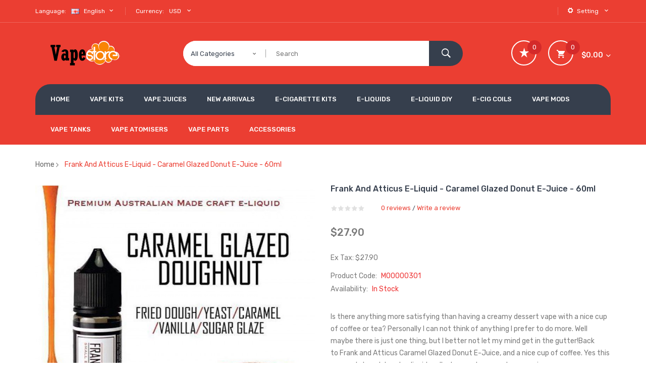

--- FILE ---
content_type: text/html; charset=utf-8
request_url: https://www.vapingwell.com/frank-and-atticus-e-liquid-caramel-glazed-donut-e-juice-60ml
body_size: 16785
content:
<!DOCTYPE html>
<!--[if IE]><![endif]-->
<!--[if IE 8 ]><html dir="ltr" lang="en" class="ie8"><![endif]-->
<!--[if IE 9 ]><html dir="ltr" lang="en" class="ie9"><![endif]-->
<!--[if (gt IE 9)|!(IE)]><!-->
<html dir="ltr" lang="en">
<!--<![endif]-->
<head prefix="og:http://ogp.me/ns# fb:http://ogp.me/ns/fb# product:http://ogp.me/ns/product#">
<meta charset="UTF-8" />
<meta name="viewport" content="width=device-width, initial-scale=1">
<meta http-equiv="X-UA-Compatible" content="IE=edge">
<title>Frank and Atticus E-Liquid - Caramel Glazed Donut E-Juice - 60ml Buy Online at Best Prices</title>
<base href="https://www.vapingwell.com/" />
<meta name="description" content="Is there anything more satisfying than having a creamy dessert vape with a nice cup of coffee or tea? Personally I can not think of anything I prefer to do more. Well maybe there is just one thing, but I better not let my mind get in the gutter!B..." />
<script src="catalog/view/javascript/jquery/jquery-2.1.1.min.js" type="text/javascript"></script>

<script src="catalog/view/javascript/jquery/jquery-ui.min.js" type="text/javascript"></script>
<script src="catalog/view/javascript/opentheme/ocquickview/ocquickview.js" type="text/javascript"></script>
<link href="catalog/view/theme/tt_boxstore1/stylesheet/opentheme/ocquickview/css/ocquickview.css" rel="stylesheet" type="text/css" />
<link href="catalog/view/theme/tt_boxstore1/stylesheet/opentheme/countdown/jquery.countdown.css" rel="stylesheet" type="text/css" />
<script src="catalog/view/javascript/jquery/owl-carousel/js/owl.carousel.min.js" type="text/javascript"></script>
<link href="catalog/view/javascript/jquery/owl-carousel/css/owl.carousel.min.css" rel="stylesheet" />
<link href="catalog/view/javascript/jquery/owl-carousel/css/owl.theme.green.min.css" rel="stylesheet" />
<script src="catalog/view/javascript/jquery/elevatezoom/jquery.elevatezoom.js" type="text/javascript"></script>
<script src="catalog/view/javascript/opentheme/countdown/jquery.plugin.min.js" type="text/javascript"></script>
<script src="catalog/view/javascript/opentheme/countdown/jquery.countdown.min.js" type="text/javascript"></script>
<script src="catalog/view/javascript/opentheme/hozmegamenu/custommenu.js" type="text/javascript"></script>
<script src="catalog/view/javascript/opentheme/hozmegamenu/mobile_menu.js" type="text/javascript"></script>
<script src="catalog/view/javascript/opentheme/vermegamenu/ver_menu.js" type="text/javascript"></script>
<script src="catalog/view/javascript/opentheme/vermegamenu/ver_mobile_menu.js" type="text/javascript"></script>
<script src="catalog/view/javascript/ocmegamenu/menu.js" type="text/javascript"></script>
<link href="catalog/view/theme/tt_boxstore1/stylesheet/opentheme/countdown/jquery.countdown.css" rel="stylesheet" />
<link href="catalog/view/theme/tt_boxstore1/stylesheet/opentheme/ocmegamenu/menu.css" rel="stylesheet" />
<link href="catalog/view/theme/tt_boxstore1/stylesheet/opentheme/hozmegamenu/css/custommenu.css" rel="stylesheet" />
<link href="catalog/view/theme/tt_boxstore1/stylesheet/opentheme/vermegamenu/css/ocvermegamenu.css" rel="stylesheet" />
<link href="catalog/view/theme/tt_boxstore1/stylesheet/opentheme/css/animate.css" rel="stylesheet" />
<link href="catalog/view/theme/tt_boxstore1/stylesheet/opentheme/layoutproducts/layoutproducts.css" rel="stylesheet" />
<link href="catalog/view/javascript/bootstrap/css/bootstrap.min.css" rel="stylesheet" media="screen" />
<script src="catalog/view/javascript/bootstrap/js/bootstrap.min.js" type="text/javascript"></script>
<link href="catalog/view/javascript/font-awesome/css/font-awesome.min.css" rel="stylesheet" type="text/css" />
<link href="catalog/view/javascript/material-design-iconic-font/css/material-design-iconic-font.min.css" rel="stylesheet" type="text/css" />
<link href="catalog/view/javascript/ionicons/css/ionicons.min.css" rel="stylesheet" type="text/css" />
<link href="catalog/view/javascript/pe-icon-7-stroke/css/pe-icon-7-stroke.css" rel="stylesheet" type="text/css" />
<link href="//fonts.googleapis.com/css?family=Titillium+Web:300,300i,400,400i,600,600i,700,700i,900" rel="stylesheet" type="text/css" />
<link href="//fonts.googleapis.com/css?family=Ubuntu:300,300i,400,400i,500,500i,700,700i" rel="stylesheet" type="text/css" />
<link href="//fonts.googleapis.com/css?family=Anton" rel="stylesheet" type="text/css" />
<link href="//fonts.googleapis.com/css?family=Roboto+Slab:100,300,400,700&amp;subset=cyrillic,cyrillic-ext,greek,greek-ext,latin-ext,vietnamese" rel="stylesheet" type="text/css" />
<link href="//fonts.googleapis.com/css?family=Rubik:300,400,500,700,900" rel="stylesheet" type="text/css" />
<link href="catalog/view/theme/tt_boxstore1/stylesheet/stylesheet.css" rel="stylesheet">
<link href="catalog/view/javascript/jquery/magnific/magnific-popup.css" type="text/css" rel="stylesheet" media="screen" />
<link href="catalog/view/javascript/jquery/datetimepicker/bootstrap-datetimepicker.min.css" type="text/css" rel="stylesheet" media="screen" />
<link href="catalog/view/theme/tt_boxstore1/stylesheet/opentheme/ocajaxlogin/css/ocajaxlogin.css" type="text/css" rel="stylesheet" media="screen" />
<script src="catalog/view/javascript/jquery/magnific/jquery.magnific-popup.min.js" type="text/javascript"></script>
<script src="catalog/view/javascript/jquery/datetimepicker/moment/moment.min.js" type="text/javascript"></script>
<script src="catalog/view/javascript/jquery/datetimepicker/moment/moment-with-locales.min.js" type="text/javascript"></script>
<script src="catalog/view/javascript/jquery/datetimepicker/bootstrap-datetimepicker.min.js" type="text/javascript"></script>
<script src="catalog/view/javascript/opentheme/ocajaxlogin/ocajaxlogin.js" type="text/javascript"></script>
<script src="catalog/view/javascript/opentheme/jquery.bpopup.min.js" type="text/javascript"></script>
<script src="catalog/view/javascript/opentheme/jquery.cookie.js" type="text/javascript"></script>
<script src="catalog/view/javascript/common.js" type="text/javascript"></script>

        <link rel="alternate" href="https://www.vapingwell.com/frank-and-atticus-e-liquid-caramel-glazed-donut-e-juice-60ml" hreflang="en"/>

      
<link href="https://www.vapingwell.com/frank-and-atticus-e-liquid-caramel-glazed-donut-e-juice-60ml" rel="canonical" />
<link href="https://www.vapingwell.com/image/catalog/cart.png" rel="icon" />
</head>
<body class="product-product-302 home1 group1">
<div class="wrapper">
<header>
	<div class="header-top">
		<div class="container">
			<div class="container-inner">
				<div class="row">
					<div class="col-md-4 col-sm-12 col-sms-12">
						  <form action="https://www.vapingwell.com/index.php?route=common/language/language" method="post" enctype="multipart/form-data" id="form-language">
    <div class="language">
	  <label>Language:</label>
      <button class="btn btn-link btn-language dropdown-toggle" data-toggle="dropdown">
            	  <img src="catalog/language/en-gb/en-gb.png" alt="English" title="English">
	  English
            	  <i class="zmdi zmdi-chevron-down zmdi-hc-fw"></i></button>
      <ul class="dropdown-menu">
        		 			<li><button class="btn btn-link btn-block language-select item-selected" type="button" name="en-gb"><img src="catalog/language/en-gb/en-gb.png" alt="English" title="English" />English</button></li>
		            </ul>
    </div>
    <input type="hidden" name="code" value="" />
    <input type="hidden" name="redirect" value="product/product&product_id=302" />
  </form>

						<form action="https://www.vapingwell.com/index.php?route=common/currency/currency" method="post" enctype="multipart/form-data" id="form-currency">
	<div class="currency">
		<label>Currency:</label>
	  <button class="btn btn-link dropdown-toggle btn-currency" data-toggle="dropdown">                               <strong>USD</strong>       <i class="zmdi zmdi-chevron-down zmdi-hc-fw"></i></button>
	  <ul class="dropdown-menu">
						<li>
		  <button class="currency-select btn btn-link btn-block" type="button" name="EUR">
			 
				€
						
			Euro
					  </button>
		</li>
								<li>
		  <button class="currency-select btn btn-link btn-block" type="button" name="GBP">
			 
				£
						
			Pound Sterling
					  </button>
		</li>
								<li>
		  <button class="item-selected currency-select btn btn-link btn-block" type="button" name="USD">
			 
				$
						
			US Dollar
					</button>
		</li>
					  </ul>
	</div>
	<input type="hidden" name="code" value="" />
	<input type="hidden" name="redirect" value="https://www.vapingwell.com/frank-and-atticus-e-liquid-caramel-glazed-donut-e-juice-60ml" />
</form>
 
					</div>
					<div class="col-md-8 col-sm-12 col-sms-12">
						<div id="top-links">
							<ul class="list-inline">
								<li class="dropdown">
									<label><span><i class="ion-gear-a"></i>Setting</span><i class="zmdi zmdi-chevron-down zmdi-hc-fw"></i></label>
																			<ul class="dropdown-menu ul-account">
																													<li>
																							<a id="a-register-link" href="https://www.vapingwell.com/index.php?route=account/register">Register</a>
																					</li>
										<li>
																							<a id="a-login-link" href="https://www.vapingwell.com/index.php?route=account/login">Login</a>
																					</li>
																				<li><a href="https://www.vapingwell.com/index.php?route=checkout/cart" title="Shopping Cart"><span>Shopping Cart</span></a></li>
										<li><a href="https://www.vapingwell.com/index.php?route=checkout/checkout" title="Checkout"><span>Checkout</span></a></li>
									</ul>
								</li>
							</ul>
						</div>
						<div class="top-order"></div>
					</div>
				</div>
			</div>
		</div>
	</div>
	<div class="container-fix">
		<div class="container">
			<div class="row">
				<div class="col-md-3 col-sm-12 col-sms-12">
					<div class="logo-container">
						<div id="logo">
						  							<a href="https://www.vapingwell.com"><img src="https://www.vapingwell.com/image/catalog/logo.png" title="vapingwell" alt="vapingwell" class="img-responsive" /></a>
						  						</div>
					</div>
				</div>
				<div class="col-md-6 col-sm-12 col-sms-12">
					<div class="search-containers"><div id="search-by-category">
    <div class="search-container">
        <div class="categories-container">
            <div class="hover-cate">
            <p><span class="cate-selected" data-value="0">All Categories</span></p>
            <ul class="cate-items">
                <li class="item-cate" data-value="0">All Categories</li>
                                                        <li data-value="3" class="item-cate">Accessories</li>
                                                                                                <li data-value="11" class="item-cate">CBD Vape Pens, Cartridges & Vaporizers</li>
                                                                                                <li data-value="4" class="item-cate">E-Cig Coils</li>
                                                                                                <li data-value="6" class="item-cate">E-Cigarette Kits</li>
                                                                                                <li data-value="5" class="item-cate">E-Liquid DIY</li>
                                                                                                <li data-value="2" class="item-cate">E-Liquids</li>
                                                                                                <li data-value="1" class="item-cate">New Arrivals</li>
                                                                                                <li data-value="10" class="item-cate">Vape Accessories & Parts</li>
                                                                                                <li data-value="7" class="item-cate">Vape Atomisers</li>
                                                                                                <li data-value="12" class="item-cate">Vape Coils & Cartridges</li>
                                                                                                <li data-value="9" class="item-cate">Vape Juice & E-Liquids</li>
                                                                                                <li data-value="14" class="item-cate">Vape Mods & Devices</li>
                                                                                                <li data-value="8" class="item-cate">Vape Pens & Starter Kits</li>
                                                                                                <li data-value="15" class="item-cate">Vape Rebuildable & DIY Tools</li>
                                                                                                <li data-value="13" class="item-cate">Vape Tanks & Atomizers</li>
                                                                    </ul>
            </div>
        </div>
		<div class="search-box">
			<input type="text" name="search" id="text-search" value="" placeholder="Search" class=""  />
			<div id="sp-btn-search" class="">
				<button type="button" id="btn-search-category" class="btn btn-default btn-lg"></button>
			</div>
        </div>
    </div>
    <div class="search-ajax">
        <div class="ajax-loader-container" style="display: none;">
            <img src="https://www.vapingwell.com/image/catalog/AjaxLoader.gif" class="ajax-load-img" width="30" height="30" alt="plazathemes.com" />
        </div>
        <div class="ajax-result-container">
            <!-- Content of search results -->
        </div>
    </div>
    <input type="hidden" id="ajax-search-enable" value="1" />
</div>

<script type="text/javascript">
    $(document).ready(function () {
        var flag = false;
        var ajax_search_enable = $('#ajax-search-enable').val();
        
        var current_cate_value = $('ul.cate-items li.selected').data('value');
        var current_cate_text = $('ul.cate-items li.selected').html();
        
        $('.cate-selected').attr('data-value', current_cate_value);
        $('.cate-selected').html(current_cate_text);
        
        $('.hover-cate p').click(function () {
            $( ".cate-items" ).toggle("slow");
        });
        
        $('.ajax-result-container').hover(
            function() {
                flag = true;
            },
            function() {
                flag = false;
            }
        );
        
        $('.hover-cate').hover(
            function() {
                flag = true;
            },
            function() {
                flag = false;
            }
        );
        
        $('#search-by-category').focusout(function() {
            if(flag == true) {
                $('.ajax-result-container').show();
            } else {
                $('.ajax-result-container').hide();
            }
        });
        
        $('#search-by-category').focusin(function() {
            $('.ajax-result-container').show();
        });

        $('#btn-search-category').click(function () {
            var url = 'https://www.vapingwell.com/index.php?route=product/search';
            var text_search = $('#text-search').val();
            if(text_search) {
                url += '&search=' + encodeURIComponent(text_search);
            }

            var category_search = $('.cate-selected').attr("data-value");
            if(category_search) {
                url += '&category_id=' + encodeURIComponent(category_search);
            }

            location = url;
        });

        if(ajax_search_enable == '1') {
            $('#text-search').keyup(function(e) {
                var text_search = $(this).val();
                var cate_search = $('.cate-selected').attr("data-value");
                if(text_search != null && text_search != '') {
                    ajaxSearch(text_search, cate_search);
                } else {
                    $('.ajax-result-container').html('');
                    $('.ajax-loader-container').hide();
                }
            });

            $('ul.cate-items li.item-cate').click(function() {
                var cate_search = $(this).data('value');
                var text_search = $('#text-search').val();
                $('.cate-selected').attr('data-value', cate_search);
                $('.cate-selected').html($(this).html());
                if(text_search != null && text_search != '') {
                    ajaxSearch(text_search, cate_search);
                } else {
                    $('.ajax-result-container').html('');
                    $('.ajax-loader-container').hide();
                }
                $( ".cate-items" ).hide();
                $('#text-search').focus();
            });

        }
        
        function ajaxSearch(text_search, cate_search) {
            $.ajax({
                url         : 'https://www.vapingwell.com/index.php?route=extension/module/ocsearchcategory/ajaxSearch',
                type        : 'post',
                data        : { text_search : text_search, cate_search : cate_search },
                beforeSend  : function () {
                    $('.ajax-loader-container').show();
                },
                success     : function(json) {
                    if(json['success'] == true) {
                        $('.ajax-result-container').html(json['result_html']);
                        $('.ajax-loader-container').hide();
                    }
                }
            });
        }

    });    
</script></div>
				</div>
				<div class="col-md-3 col-sm-12 col-sms-12">
					<div class="header-right">
						<div class="header-cart"><div id="cart" class="btn-group btn-block">
  <button type="button" data-toggle="dropdown" data-loading-text="Loading..." class="btn dropdown-toggle dropdown-cart"><i class="ion-android-cart"></i> <span id="cart-total"><span class="number-cart">0</span>$0.00<i class="ion-chevron-down"></i></span></button>
  <ul class="dropdown-menu pull-right">
        <li>
      <p class="text-center cart-empty">Your shopping cart is empty!</p>
    </li>
      </ul>
</div></div>
						<div class="header-wishlist"><a href="https://www.vapingwell.com/index.php?route=account/wishlist" id="wishlist-total" title="0"><span>0</span></a></div>
					</div>
				</div>
			</div>
		</div>
	</div>
	<div class="top-menu">
		<div class="container">
							    <style>
    #oc-menu-9296 .oc-menu-bar {
        min-height: 61px;
        background: #363F4D;
        color: #FFFFFF;
    }
    #oc-menu-9296.oc-menu-bar {
        min-height: 61px;
        background: #363F4D;
        color: #FFFFFF;
    }
    #oc-menu-9296 .ul-top-items .li-top-item {
        background: #363F4D;
        color: #FFFFFF;
    }
    #oc-menu-9296 .ul-top-items .li-top-item .a-top-link {
        padding: 20px 20px 20px 20px;
        color: #FFFFFF;
        font-size: 13px;
        text-transform: uppercase;
        font-weight: 500;
    }
    #oc-menu-9296 .ul-top-items .li-top-item:hover, #oc-menu-9296 .ul-top-items .li-top-item.active {
        background: #363F4D;
        color: #EB3E32;
    }
    #oc-menu-9296 .ul-top-items .li-top-item:hover .a-top-link, #oc-menu-9296 .ul-top-items .li-top-item.active .a-top-link{
        color: #EB3E32;
        font-weight: 500;
    }
    #oc-menu-9296 .mega-menu-container {
        width: 1000px;
        background: #FFFFFF;
        padding: 45px 40px 45px 40px;
        color: #7A7A7A;
    }
    #oc-menu-9296 .mega-menu-container a, #oc-menu-9296 .mega-menu-container h1, #oc-menu-9296 .mega-menu-container h2, #oc-menu-9296 .mega-menu-container h3,
    #oc-menu-9296 .mega-menu-container h4, #oc-menu-9296 .mega-menu-container h5, #oc-menu-9296 .mega-menu-container h6, #oc-menu-9296 .mega-menu-container span {
        color: #7A7A7A;
    }
    #oc-menu-9296 .ul-second-items .li-second-items {
        background: #FFFFFF;
        color: #363F4D;
    }
    #oc-menu-9296 .ul-second-items .li-second-items:hover, #oc-menu-9296 .ul-second-items .li-second-items.active {
        background: #FFFFFF;
        color: #EB3E32;
    }
    #oc-menu-9296 .ul-second-items .li-second-items .a-second-link {
        color: #363F4D;
        font-size: 12px;
        text-transform: uppercase;
        font-weight: 500;
    }
    #oc-menu-9296 .ul-second-items .li-second-items:hover .a-second-link, #oc-menu-9296 .ul-second-items .li-second-items.active .a-second-link {
        color: #EB3E32;
        font-weight: 500;
    }
    #oc-menu-9296 .ul-third-items .li-third-items {
        background: #FFFFFF;
    }
    #oc-menu-9296 .ul-third-items .li-third-items:hover, #oc-menu-9296 .ul-third-items .li-third-items.active {
        background: #FFFFFF;
    }
    #oc-menu-9296 .ul-third-items .li-third-items .a-third-link {
        color: #353D4B;
        font-size: 12px;
        text-transform: capitalize;
        font-weight: 400;
    }
    #oc-menu-9296 .ul-third-items .li-third-items:hover .a-third-link, #oc-menu-9296 .ul-third-items .li-third-items.active .a-third-link {
        color: #EB3E32;
        font-weight: 400;
    }
</style>
            <div class="oc-menu horizontal-menu oc-menu-bar visible-lg visible-md" id="oc-menu-9296">
                            <input type="hidden" id="menu-effect-9296" class="menu-effect" value="fade" />
                <ul class="ul-top-items">
                                                                        <li class="li-top-item left" style="float: left">
                                                                    <a class="a-top-link" href="index.php?route=common/home">
                                                                                                                            <span>Home</span>
                                                                                                                    </a>
                                                                                            </li>
                                                                                                <li class="li-top-item left" style="float: left">
                                                                    <a class="a-top-link" href="https://www.vapingwell.com/vape-pens-starter-kits">
                                                                                                                            <span>Vape Kits</span>
                                                                                                                    </a>
                                                                                            </li>
                                                                                                <li class="li-top-item left" style="float: left">
                                                                    <a class="a-top-link" href="https://www.vapingwell.com/vape-juice-e-liquids">
                                                                                                                            <span>Vape Juices</span>
                                                                                                                    </a>
                                                                                            </li>
                                                                                                <li class="li-top-item left" style="float: left">
                                                                    <a class="a-top-link" href="https://www.vapingwell.com/new-arrivals">
                                                                                                                            <span>New Arrivals</span>
                                                                                                                    </a>
                                                                                            </li>
                                                                                                <li class="li-top-item left" style="float: left">
                                                                    <a class="a-top-link" href="https://www.vapingwell.com/e-cigarette-kits">
                                                                                                                            <span>E-Cigarette Kits</span>
                                                                                                                    </a>
                                                                                            </li>
                                                                                                <li class="li-top-item left" style="float: left">
                                                                    <a class="a-top-link" href="https://www.vapingwell.com/e-liquids">
                                                                                                                            <span>E-Liquids</span>
                                                                                                                    </a>
                                                                                            </li>
                                                                                                <li class="li-top-item left" style="float: left">
                                                                    <a class="a-top-link" href="https://www.vapingwell.com/e-liquid-diy">
                                                                                                                            <span>E-Liquid DIY</span>
                                                                                                                    </a>
                                                                                            </li>
                                                                                                <li class="li-top-item left" style="float: left">
                                                                    <a class="a-top-link" href="https://www.vapingwell.com/e-cig-coils">
                                                                                                                            <span>E-Cig Coils</span>
                                                                                                                    </a>
                                                                                            </li>
                                                                                                <li class="li-top-item left" style="float: left">
                                                                    <a class="a-top-link" href="https://www.vapingwell.com/vape-mods-devices">
                                                                                                                            <span>Vape Mods</span>
                                                                                                                    </a>
                                                                                            </li>
                                                                                                <li class="li-top-item left" style="float: left">
                                                                    <a class="a-top-link" href="https://www.vapingwell.com/vape-tanks-atomizers">
                                                                                                                            <span>Vape Tanks</span>
                                                                                                                    </a>
                                                                                            </li>
                                                                                                <li class="li-top-item left" style="float: left">
                                                                    <a class="a-top-link" href="https://www.vapingwell.com/vape-atomisers">
                                                                                                                            <span>Vape Atomisers</span>
                                                                                                                    </a>
                                                                                            </li>
                                                                                                <li class="li-top-item left" style="float: left">
                                                                    <a class="a-top-link" href="https://www.vapingwell.com/vape-accessories-parts">
                                                                                                                            <span>Vape Parts</span>
                                                                                                                    </a>
                                                                                            </li>
                                                                                                <li class="li-top-item left" style="float: left">
                                                                    <a class="a-top-link" href="https://www.vapingwell.com/accessories">
                                                                                                                            <span>Accessories</span>
                                                                                                                    </a>
                                                                                            </li>
                                                            </ul>
                    </div>
    
        
    
    <style>
    #oc-menu-83 .oc-menu-bar {
        min-height: 50px;
        background: #434343;
        color: #FFFFFF;
    }
    #oc-menu-83.oc-menu-bar {
        min-height: 50px;
        background: #434343;
        color: #FFFFFF;
    }
    #oc-menu-83 .ul-top-items .li-top-item {
        background: #434343;
        color: #FFFFFF;
    }
    #oc-menu-83 .ul-top-items .li-top-item .a-top-link {
        padding: 0px 0px 0px 0px;
        color: #FFFFFF;
        font-size: 14px;
        text-transform: none;
        font-weight: 400;
    }
    #oc-menu-83 .ul-top-items .li-top-item:hover, #oc-menu-83 .ul-top-items .li-top-item.active {
        background: #EB3E32;
        color: #EB3E32;
    }
    #oc-menu-83 .ul-top-items .li-top-item:hover .a-top-link, #oc-menu-83 .ul-top-items .li-top-item.active .a-top-link{
        color: #EB3E32;
        font-weight: 400;
    }
    #oc-menu-83 .mega-menu-container {
        width: 100%;
        background: #434343;
        padding: 0px 0px 0px 0px;
        color: #FFFFFF;
    }
    #oc-menu-83 .mega-menu-container a, #oc-menu-83 .mega-menu-container h1, #oc-menu-83 .mega-menu-container h2, #oc-menu-83 .mega-menu-container h3,
    #oc-menu-83 .mega-menu-container h4, #oc-menu-83 .mega-menu-container h5, #oc-menu-83 .mega-menu-container h6, #oc-menu-83 .mega-menu-container span {
        color: #FFFFFF;
    }
    #oc-menu-83 .ul-second-items .li-second-items {
        background: #434343;
        color: #FFFFFF;
    }
    #oc-menu-83 .ul-second-items .li-second-items:hover, #oc-menu-83 .ul-second-items .li-second-items.active {
        background: #434343;
        color: #EB3E32;
    }
    #oc-menu-83 .ul-second-items .li-second-items .a-second-link {
        color: #FFFFFF;
        font-size: 13px;
        text-transform: none;
        font-weight: 400;
    }
    #oc-menu-83 .ul-second-items .li-second-items:hover .a-second-link, #oc-menu-83 .ul-second-items .li-second-items.active .a-second-link {
        color: #EB3E32;
        font-weight: 400;
    }
    #oc-menu-83 .ul-third-items .li-third-items {
        background: #434343;
    }
    #oc-menu-83 .ul-third-items .li-third-items:hover, #oc-menu-83 .ul-third-items .li-third-items.active {
        background: #434343;
    }
    #oc-menu-83 .ul-third-items .li-third-items .a-third-link {
        color: #FFFFFF;
        font-size: 12px;
        text-transform: none;
        font-weight: 400;
    }
    #oc-menu-83 .ul-third-items .li-third-items:hover .a-third-link, #oc-menu-83 .ul-third-items .li-third-items.active .a-third-link {
        color: #EB3E32;
        font-weight: 400;
    }
</style>
    
        
            <div class="oc-menu mobile-menu hidden-lg hidden-md" id="oc-menu-83">
                            <input type="hidden" id="menu-effect-83" class="menu-effect" value="fade" />
                <div class="oc-menu-bar">
                    <div class="left"><i class="fa fa-bars"></i> <span>Menu</span></div>
                    <div class="right"><i class="fa fa-chevron-down" aria-hidden="true"></i></div>
                </div>
                <ul class="ul-top-items">
                                                                        <li class="li-top-item">
                                                                    <a class="a-top-link a-item" href="index.php?route=common/home">
                                                                                                                            <span>Home</span>
                                                                            </a>
                                                                                                                                </li>
                                                                                                <li class="li-top-item">
                                                                    <a class="a-top-link a-item" href="https://www.vapingwell.com/vape-pens-starter-kits">
                                                                                                                            <span>Vape Kits</span>
                                                                            </a>
                                                                                                                                </li>
                                                                                                <li class="li-top-item">
                                                                    <a class="a-top-link a-item" href="https://www.vapingwell.com/vape-juice-e-liquids">
                                                                                                                            <span>Vape Juices</span>
                                                                            </a>
                                                                                                                                </li>
                                                                                                <li class="li-top-item">
                                                                    <a class="a-top-link a-item" href="https://www.vapingwell.com/new-arrivals">
                                                                                                                            <span>New Arrivals</span>
                                                                            </a>
                                                                                                                                </li>
                                                                                                <li class="li-top-item">
                                                                    <a class="a-top-link a-item" href="https://www.vapingwell.com/e-cigarette-kits">
                                                                                                                            <span>E-Cigarette Kits</span>
                                                                            </a>
                                                                                                                                </li>
                                                                                                <li class="li-top-item">
                                                                    <a class="a-top-link a-item" href="https://www.vapingwell.com/e-liquids">
                                                                                                                            <span>E-Liquids</span>
                                                                            </a>
                                                                                                                                </li>
                                                                                                <li class="li-top-item">
                                                                    <a class="a-top-link a-item" href="https://www.vapingwell.com/e-liquid-diy">
                                                                                                                            <span>E-Liquid DIY</span>
                                                                            </a>
                                                                                                                                </li>
                                                                                                <li class="li-top-item">
                                                                    <a class="a-top-link a-item" href="https://www.vapingwell.com/e-cig-coils">
                                                                                                                            <span>E-Cig Coils</span>
                                                                            </a>
                                                                                                                                </li>
                                                                                                <li class="li-top-item">
                                                                    <a class="a-top-link a-item" href="https://www.vapingwell.com/vape-mods-devices">
                                                                                                                            <span>Vape Mods</span>
                                                                            </a>
                                                                                                                                </li>
                                                                                                <li class="li-top-item">
                                                                    <a class="a-top-link a-item" href="https://www.vapingwell.com/vape-tanks-atomizers">
                                                                                                                            <span>Vape Tanks</span>
                                                                            </a>
                                                                                                                                </li>
                                                                                                <li class="li-top-item">
                                                                    <a class="a-top-link a-item" href="https://www.vapingwell.com/vape-atomisers">
                                                                                                                            <span>Vape Atomisers</span>
                                                                            </a>
                                                                                                                                </li>
                                                                                                <li class="li-top-item">
                                                                    <a class="a-top-link a-item" href="https://www.vapingwell.com/vape-accessories-parts">
                                                                                                                            <span>Vape Parts</span>
                                                                            </a>
                                                                                                                                </li>
                                                                                                <li class="li-top-item">
                                                                    <a class="a-top-link a-item" href="https://www.vapingwell.com/accessories">
                                                                                                                            <span>Accessories</span>
                                                                            </a>
                                                                                                                                </li>
                                                            </ul>
                    </div>
    
  
					</div>
	</div>
</header>
<script type="text/javascript">
$(document).ready(function(){
	$(window).scroll(function () {
		if ($(this).scrollTop() > 167) {
		$('.top-menu').addClass("fix-nav");
		} else {
		$('.top-menu').removeClass("fix-nav");
		}
	});
	$(function dropDown()
	{
		elementClick = '#form-currency .btn-currency,#form-language .btn-language,#top-links label,#cart .dropdown-cart';
		elementSlide =  '.dropdown-menu';
		activeClass = 'active';

		$(elementClick).on('click', function(e){
		e.stopPropagation();
		var subUl = $(this).next(elementSlide);
		if(subUl.is(':hidden'))
		{
		subUl.slideDown();
		$(this).addClass(activeClass);
		}
		else
		{
		subUl.slideUp();
		$(this).removeClass(activeClass);
		}
		$(elementClick).not(this).next(elementSlide).slideUp();
		$(elementClick).not(this).removeClass(activeClass);
		e.preventDefault();
		});

		$(elementSlide).on('click', function(e){
		e.stopPropagation();
		});

		$(document).on('click', function(e){
		e.stopPropagation();
		var elementHide = $(elementClick).next(elementSlide);
		$(elementHide).slideUp();
		$(elementClick).removeClass('active');
		});
	});
});
</script>
<div id="product-product" class="container">
  <ul class="breadcrumb">
        <li><a href="https://www.vapingwell.com">Home</a></li>
        <li><a href="https://www.vapingwell.com/frank-and-atticus-e-liquid-caramel-glazed-donut-e-juice-60ml">Frank and Atticus E-Liquid - Caramel Glazed Donut E-Juice - 60ml</a></li>
      </ul>
  <div class="row">
                <div id="content" class="col-sm-12"><div id="ajax-login-block">
</div>
<div id="ajax-loader">
    <img src="https://www.vapingwell.com/image/catalog/AjaxLoader.gif" alt="" />
</div>
<div class="ajax-body-login">
    <div class="account-login">
        <div class="page-title">
            <h1>Login or create an account</h1>
            <a href="javascript:void(0);" class="a-close-frm" onclick="ocajaxlogin.closeForm();"><span>Close</span></a>
        </div>
        <div class="ajax-content">
            <div class="ajax-container">
    <div class="login-form-content">
        <h2>Returning Customer</h2>
        <p><strong>I am a returning customer</strong></p>
        <form action="#" method="post" id="ajax-login-form" enctype="multipart/form-data">
            <div class="form-group">
                <label class="control-label" for="input-email">E-Mail Address</label>
                <input type="text" name="email" value="" placeholder="E-Mail Address" id="input-email" class="form-control" />
            </div>
            <div class="form-group">
                <label class="control-label" for="input-password">Password</label>
                <input type="password" name="password" value="" placeholder="Password" id="input-password" class="form-control" />
                <a class="forgotten" href="https://www.vapingwell.com/index.php?route=account/forgotten">Forgotten Password</a>
            </div>
            <div class="action">
                <button class="button" type="button" onclick="ocajaxlogin.loginAction(document.getElementById('input-email').value, document.getElementById('input-password').value)"><span>Login</span></button>
                <button class="button" type="button" onclick="ocajaxlogin.appendRegisterForm()"><span>Create an account</span></button>
                <img class="ajax-load-img" alt="" src="https://www.vapingwell.com/image/catalog/AjaxLoader.gif" width="30" height="30" />
            </div>
                    </form>
    </div>
</div>

<script type="text/javascript">
    $(document).ready(function () {
        var keycode = '';

        $('#input-email').keypress(function (e) {
            keycode = (e.keyCode ? e.keyCode : e.which);
            if(keycode == '13') {
                ocajaxlogin.loginAction(ocajaxlogin.loginAction(document.getElementById('input-email').value, document.getElementById('input-password').value));
            }
        });

        $('#input-password').keypress(function (e) {
            keycode = (e.keyCode ? e.keyCode : e.which);
            if(keycode == '13') {
                ocajaxlogin.loginAction(ocajaxlogin.loginAction(document.getElementById('input-email').value, document.getElementById('input-password').value));
            }
        });
    });

</script>


        </div>
    </div>
    <div class="account-register">
        <div class="page-title">
            <h1>Login or create an account</h1>
            <a href="javascript:void(0);" class="a-close-frm" onclick="ocajaxlogin.closeForm();"><span>Close</span></a>
        </div>
        <div class="ajax-content">
            <div class="ajax-container">
    <div class="register-form-content">
        <h1>Register Account</h1>
        <p>If you already have an account with us, please login at the <a onclick="ocajaxlogin.appendLoginForm()" href="javascript:void(0);">login form</a>.</p>
        <form action="https://www.vapingwell.com/index.php?route=extension/module/ajaxregister" method="post" id="ajax-register-form" enctype="multipart/form-data" class="form-horizontal">
            <fieldset id="account">
                <legend>Your Personal Details</legend>
                <div class="form-group required" style="display:  none ;">
                    <label class="col-sm-2 control-label">Customer Group</label>
                    <div class="col-sm-10">
                                                                        <div class="radio">
                            <label>
                                <input type="radio" name="customer_group_id" value="1" checked="checked" />
                                Default</label>
                        </div>
                                                                    </div>
                </div>
                <div class="form-group required">
                    <label class="col-sm-2 control-label" for="input-firstname">First Name</label>
                    <div class="col-sm-10">
                        <input type="text" name="firstname" value="" placeholder="First Name" id="input-firstname" class="form-control" />
                        <!-- Error First Name -->
                        <div class="for-error error-firstname"></div>
                    </div>
                </div>
                <div class="form-group required">
                    <label class="col-sm-2 control-label" for="input-lastname">Last Name</label>
                    <div class="col-sm-10">
                        <input type="text" name="lastname" value="" placeholder="Last Name" id="input-lastname" class="form-control" />
                        <!-- Error Last Name -->
                        <div class="for-error error-lastname"></div>
                    </div>
                </div>
                <div class="form-group required">
                    <label class="col-sm-2 control-label" for="input-register-email">E-Mail</label>
                    <div class="col-sm-10">
                        <input type="email" name="email" value="" placeholder="E-Mail" id="input-register-email" class="form-control" />
                        <!-- Error Email -->
                        <div class="for-error error-email"></div>
                    </div>
                </div>
                <div class="form-group required">
                    <label class="col-sm-2 control-label" for="input-telephone">Telephone</label>
                    <div class="col-sm-10">
                        <input type="tel" name="telephone" value="" placeholder="Telephone" id="input-telephone" class="form-control" />
                        <!-- Error Phone -->
                        <div class="for-error error-telephone"></div>
                    </div>
                </div>
                            </fieldset>
            <fieldset>
                <legend>Your Password</legend>
                <div class="form-group required">
                    <label class="col-sm-2 control-label" for="input-register-password">Password</label>
                    <div class="col-sm-10">
                        <input type="password" name="password" value="" placeholder="Password" id="input-register-password" class="form-control" />
                        <!-- Error Password -->
                        <div class="for-error error-password"></div>
                    </div>
                </div>
                <div class="form-group required">
                    <label class="col-sm-2 control-label" for="input-confirm">Password Confirm</label>
                    <div class="col-sm-10">
                        <input type="password" name="confirm" value="" placeholder="Password Confirm" id="input-confirm" class="form-control" />
                        <!-- Error Confirm Password -->
                        <div class="for-error error-confirm"></div>
                    </div>
                </div>
            </fieldset>
            <fieldset>
                <legend>Newsletter</legend>
                <div class="form-group">
                    <label class="col-sm-2 control-label">Subscribe</label>
                    <div class="col-sm-10">
                                                <label class="radio-inline">
                            <input type="radio" name="newsletter" value="1" />
                            Yes</label>
                        <label class="radio-inline">
                            <input type="radio" name="newsletter" value="0" checked="checked" />
                            No</label>
                                            </div>
                </div>
            </fieldset>
            
                        <div class="buttons">
                <div class="pull-right">I have read and agree to the <a href="https://www.vapingwell.com/index.php?route=information/information/agree&amp;information_id=3" class="agree"><b>Privacy Policy</b></a>
                                            <input type="checkbox" name="agree" value="1" />
                                        &nbsp;
                    <input type="button" onclick="ocajaxlogin.registerAction();" value="Continue" class="btn btn-primary" />
                    <img class="ajax-load-img" alt="" src="https://www.vapingwell.com/image/catalog/AjaxLoader.gif" width="30" height="30" />
                </div>
            </div>
                    </form>
    </div>
    <div class="alert alert-danger for-error error-warning"><i class="fa fa-exclamation-circle"></i><span></span></div>
</div>
<script type="text/javascript"><!--
    // Sort the custom fields
    $('#account .form-group[data-sort]').detach().each(function() {
        if ($(this).attr('data-sort') >= 0 && $(this).attr('data-sort') <= $('#account .form-group').length) {
            $('#account .form-group').eq($(this).attr('data-sort')).before(this);
        }

        if ($(this).attr('data-sort') > $('#account .form-group').length) {
            $('#account .form-group:last').after(this);
        }

        if ($(this).attr('data-sort') < -$('#account .form-group').length) {
            $('#account .form-group:first').before(this);
        }
    });

    $('#address .form-group[data-sort]').detach().each(function() {
        if ($(this).attr('data-sort') >= 0 && $(this).attr('data-sort') <= $('#address .form-group').length) {
            $('#address .form-group').eq($(this).attr('data-sort')).before(this);
        }

        if ($(this).attr('data-sort') > $('#address .form-group').length) {
            $('#address .form-group:last').after(this);
        }

        if ($(this).attr('data-sort') < -$('#address .form-group').length) {
            $('#address .form-group:first').before(this);
        }
    });

    $('input[name=\'customer_group_id\']').on('change', function() {
        $.ajax({
            url: 'index.php?route=account/register/customfield&customer_group_id=' + this.value,
            dataType: 'json',
            success: function(json) {
                $('.custom-field').hide();
                $('.custom-field').removeClass('required');

                for (i = 0; i < json.length; i++) {
                    custom_field = json[i];

                    $('#custom-field' + custom_field['custom_field_id']).show();

                    if (custom_field['required']) {
                        $('#custom-field' + custom_field['custom_field_id']).addClass('required');
                    }
                }


            },
            error: function(xhr, ajaxOptions, thrownError) {
                console.log(thrownError + "\r\n" + xhr.statusText + "\r\n" + xhr.responseText);
            }
        });
    });

    $('input[name=\'customer_group_id\']:checked').trigger('change');
    //--></script>
<script type="text/javascript"><!--
    $('button[id^=\'button-custom-field\']').on('click', function() {
        var element = this;

        $('#form-upload').remove();

        $('body').prepend('<form enctype="multipart/form-data" id="form-upload" style="display: none;"><input type="file" name="file" /></form>');

        $('#form-upload input[name=\'file\']').trigger('click');

        if (typeof timer != 'undefined') {
            clearInterval(timer);
        }

        timer = setInterval(function() {
            if ($('#form-upload input[name=\'file\']').val() != '') {
                clearInterval(timer);

                $.ajax({
                    url: 'index.php?route=tool/upload',
                    type: 'post',
                    dataType: 'json',
                    data: new FormData($('#form-upload')[0]),
                    cache: false,
                    contentType: false,
                    processData: false,
                    beforeSend: function() {
                        $(element).button('loading');
                    },
                    complete: function() {
                        $(element).button('reset');
                    },
                    success: function(json) {
                        $(element).parent().find('.text-danger').remove();

                        if (json['error']) {
                            $(node).parent().find('input').after('<div class="text-danger">' + json['error'] + '</div>');
                        }

                        if (json['success']) {
                            alert(json['success']);

                            $(element).parent().find('input').val(json['code']);
                        }
                    },
                    error: function(xhr, ajaxOptions, thrownError) {
                        alert(thrownError + "\r\n" + xhr.statusText + "\r\n" + xhr.responseText);
                    }
                });
            }
        }, 500);
    });
    //--></script>
<script type="text/javascript"><!--
    $('.date').datetimepicker({
        language: document.cookie.match(new RegExp('language=([^;]+)'))[1],
        pickTime: false
    });

    $('.time').datetimepicker({
        language: document.cookie.match(new RegExp('language=([^;]+)'))[1],
        pickDate: false
    });

    $('.datetime').datetimepicker({
        language: document.cookie.match(new RegExp('language=([^;]+)'))[1],
        pickDate: true,
        pickTime: true
    });
    //--></script>
        </div>
    </div>
    <div class="account-success">
        <div class="ajax-content">
            <div class="ajax-container">
  <div class="success-content">
    <div class="page-title"><h1>Your Account Has Been Created!</h1></div>
    <p>Thank you for registering with vapingwell!</p><p>You will be notified by e-mail once your account has been activated by the store owner.</p><p>If you have ANY questions about the operation of this online shop, please <a href="https://www.vapingwell.com/index.php?route=information/contact">contact the store owner</a>.</p>
    <div class="buttons">
      <div class="pull-right"><button class="button" onclick="window.location.href='https://www.vapingwell.com/index.php?route=account/account'"><span>Continue</span></button></div>
    </div>
  </div>
</div>
        </div>
    </div>
    <div class="logout-success">
        <div class="ajax-content">
            <div class="ajax-container">
  <div class="success-content">
    <div class="page-title"><h1>Account Logout</h1></div>
    <p>You have been logged off your account. It is now safe to leave the computer.</p><p>Your shopping cart has been saved, the items inside it will be restored whenever you log back into your account.</p>
    <div class="buttons">
      <div class="pull-right"><button class="button" onclick="window.location.href='https://www.vapingwell.com'"><span>Continue</span></button></div>
    </div>
  </div>
</div>
        </div>
    </div>
</div>
<div class="opc-hidden">
            <input type="hidden" id="input-opc-status" value="1" />
    </div>


      <div class="row">                         <div class="col-sm-6 block-1 owl-style2"> 
					<div class="thumbnails">
				<a class="thumbnail" title="Frank and Atticus E-Liquid - Caramel Glazed Donut E-Juice - 60ml">
					<img data-zoom-image="https://www.vapingwell.com/image/cache/catalog/Products/2021080620154970-800x800.jpg" src="https://www.vapingwell.com/image/cache/catalog/Products/2021080620154970-800x800.jpg" title="Frank and Atticus E-Liquid - Caramel Glazed Donut E-Juice - 60ml" alt="Frank and Atticus E-Liquid - Caramel Glazed Donut E-Juice - 60ml" />
				</a>
			</div>			
					        </div><!-- block-1 -->
                                <div class="col-sm-6 block-2">
          <!-- <h1 class="heading-title">detail product</h1> -->
          <h1 class="product-name">Frank and Atticus E-Liquid - Caramel Glazed Donut E-Juice - 60ml</h1>
		  			<div class="ratings">
				<div class="rating-box">
																			<div class="rating0">rating</div>
																																																										</div>
				<a href="" onclick="$('a[href=\'#tab-review\']').trigger('click'); return false;">0 reviews</a> / <a href="" onclick="$('a[href=\'#tab-review\']').trigger('click'); return false;">Write a review</a>
			</div>												            
        		            <ul class="list-unstyled">
                        <li class="price">
              <span>$27.90</span>
            </li>
                                    <li>Ex Tax: $27.90</li>
                                              </ul>
                    <ul class="list-unstyled">
                        <li>Product Code: <span class="ex-text">M00000301</span></li>
                        <li>Availability: <span class="ex-text">In Stock</span></li>
          </ul> 
		<p class="short-des">
			Is there anything more satisfying than having a creamy dessert vape with a nice cup of coffee or tea? Personally I can not think of anything I prefer to do more. Well maybe there is just one thing, but I better not let my mind get in the gutter!Back to Frank and Atticus Caramel Glazed Donut E-Juice, and a nice cup of coffee. Yes this caramel glazed donut e-liquid really does make a great companion..
		</p>		  
		<div id="product"> 
						            <div class="form-group">
				<div class="qty-product">
					<label class="control-label" for="input-quantity">Qty:</label>
					<div class="quantity-box">
						<input type="button" id="minus" value="-" class="form-control" />
						<input type="text" name="quantity" value="1" size="2" id="input-quantity" class="form-control" />
						<input type="button" id="plus" value="&#43;" class="form-control"/>
					</div>
					<input type="hidden" name="product_id" value="302" />
				</div>
				<div class="actions-product">
					<button type="button" id="button-cart" data-loading-text="Loading..." class="btn">Add to Cart</button>
					<div class="btn-actions">
						<button class="btn-wishlist" type="button" class="btn btn-default" title="Add to Wishlist" onclick="wishlist.add('302');"><i class="ion-android-favorite-outline"></i>Add to Wishlist</button>
						<button class="btn-compare" type="button" class="btn btn-default" title="Add to Compare" onclick="compare.add('302');"><i class="ion-ios-shuffle-strong"></i>Add to Compare</button>
					</div>
				</div>
            </div>
            		</div><!-- #product -->            
		<!-- AddThis Button BEGIN -->
		<div class="addthis_toolbox addthis_default_style" data-url="https://www.vapingwell.com/frank-and-atticus-e-liquid-caramel-glazed-donut-e-juice-60ml"><a class="addthis_button_facebook_like" fb:like:layout="button_count"></a> <a class="addthis_button_tweet"></a> <a class="addthis_button_pinterest_pinit"></a> <a class="addthis_counter addthis_pill_style"></a></div>
		<script type="text/javascript" src="//s7.addthis.com/js/300/addthis_widget.js#pubid=ra-515eeaf54693130e"></script> 
		<!-- AddThis Button END --> 
			  </div><!-- block-2 -->      
	  <div class="block-3 col-sm-12">
			<ul class="nav nav-tabs">
            <li class="active"><a href="#tab-description" data-toggle="tab">Description</a></li>
                                    <li><a href="#tab-review" data-toggle="tab">Reviews (0)</a></li>
                      </ul>
          <div class="tab-content">
            <div class="tab-pane active" id="tab-description"><p>Is there anything more satisfying than having a creamy dessert vape with a nice cup of coffee or tea? Personally I can not think of anything I prefer to do more. Well maybe there is just one thing, but I better not let my mind get in the gutter!</p><p>Back to Frank and Atticus Caramel Glazed Donut E-Juice, and a nice cup of coffee. Yes this caramel glazed donut e-liquid really does make a great companion with a morning coffee.</p><p>A real cream dream team!</p><p><span><strong>Flavour Profile:</strong> Fried dough | Yeast | Caramel | Vanilla | Sugar Glaze</span></p><p><strong>60ml Chubby Gorilla Bottle</strong></p></div>
                                    <div class="tab-pane" id="tab-review">
              <form class="form-horizontal" id="form-review">
                <div id="review"></div>
                <h2>Write a review</h2>
                                <div class="form-group required">
                  <div class="col-sm-12">
                    <label class="control-label" for="input-name">Name</label>
                    <input type="text" name="name" value="" id="input-name" class="form-control" />
                  </div>
                </div>
                <div class="form-group required">
                  <div class="col-sm-12">
                    <label class="control-label" for="input-review">Your Review</label>
                    <textarea name="text" rows="5" id="input-review" class="form-control"></textarea>
                    <div class="help-block"><span class="text-danger">Note:</span> HTML is not translated!</div>
                  </div>
                </div>
                <div class="form-group required">
                  <div class="col-sm-12">
                    <label class="control-label">Rating</label>
                    &nbsp;&nbsp;&nbsp; Bad&nbsp;
                    <input type="radio" name="rating" value="1" />
                    &nbsp;
                    <input type="radio" name="rating" value="2" />
                    &nbsp;
                    <input type="radio" name="rating" value="3" />
                    &nbsp;
                    <input type="radio" name="rating" value="4" />
                    &nbsp;
                    <input type="radio" name="rating" value="5" />
                    &nbsp;Good</div>
                </div>
                
                <div class="buttons clearfix">
                  <div class="pull-right">
                    <button type="button" id="button-review" data-loading-text="Loading..." class="btn btn-primary">Continue</button>
                  </div>
                </div>
                              </form>
            </div>
            			</div>
		 </div><!-- block-3 -->
		 
		 </div><!-- .row -->		 
      </div><!-- #content -->
    </div>
      		<div class="related-products">
			<div class="module-title">
				<h2>Related Products</h2>
				<!-- <div class="module-description">
				  Order online and have your products delivered to your closest store for free
				</div> -->
			</div>
			<div class="related-container owl-carousel owl-theme">
																	<div class="row_items">
												<div class="product-layout product-grid">
					<div class="product-thumb transition">
						<div class="item-inner">
							<div class="image">
																								<a href="https://www.vapingwell.com/the-goose-hunt-lva-fundraiser-ejuice">
																		<img src="https://www.vapingwell.com/image/cache/catalog/Products/2021080620145491-800x800.jpg" alt="The Goose Hunt - LVA Fundraiser Ejuice" title="The Goose Hunt - LVA Fundraiser Ejuice" class="img-responsive" />
								</a>				  
								<div class="actions">
									<div class="add-to-links">
										<div class="wishlist">
											<button type="button" title="Add to Wishlist" onclick="wishlist.add('215');"><span>Add to Wishlist</span></button>
										</div>
										<div class="compare">
											<button type="button" title="Add to Compare" onclick="compare.add('215');"><span>Add to Compare</span></button>
										</div>
										<div class="qv-button-container">
																						<button type="button" title="Quick View" onclick="ocquickview.ajaxView('https://www.vapingwell.com/the-goose-hunt-lva-fundraiser-ejuice')"><span>Quick View</span></button>
																					</div>	
									</div>
								</div>
							</div><!-- image -->
							<div class="caption">
																<h4 class="product-name"><a href="https://www.vapingwell.com/the-goose-hunt-lva-fundraiser-ejuice">The Goose Hunt - LVA Fundraiser Ejuice</a></h4>
																									<p class="price">
																			$24.90
																												<span class="price-tax">Ex Tax: $24.90</span>
																		</p>
																<div class="cart">
									<button type="button" title="Add to Cart" onclick="cart.add('215');"><span>Add to Cart</span></button>
								</div>
							</div><!-- caption -->	
						</div>
					</div><!-- product-thumb -->						
				</div><!-- product-layout -->        
								</div>
															<div class="row_items">
												<div class="product-layout product-grid">
					<div class="product-thumb transition">
						<div class="item-inner">
							<div class="image">
																								<a href="https://www.vapingwell.com/frank-and-atticus-e-liquid-pistachio-vanilla-latte-e-juice-60ml">
																		<img src="https://www.vapingwell.com/image/cache/catalog/Products/2021080620154819-800x800.jpg" alt="Frank and Atticus E-Liquid - Pistachio vanilla lat..." title="Frank and Atticus E-Liquid - Pistachio vanilla lat..." class="img-responsive" />
								</a>				  
								<div class="actions">
									<div class="add-to-links">
										<div class="wishlist">
											<button type="button" title="Add to Wishlist" onclick="wishlist.add('301');"><span>Add to Wishlist</span></button>
										</div>
										<div class="compare">
											<button type="button" title="Add to Compare" onclick="compare.add('301');"><span>Add to Compare</span></button>
										</div>
										<div class="qv-button-container">
																						<button type="button" title="Quick View" onclick="ocquickview.ajaxView('https://www.vapingwell.com/frank-and-atticus-e-liquid-pistachio-vanilla-latte-e-juice-60ml')"><span>Quick View</span></button>
																					</div>	
									</div>
								</div>
							</div><!-- image -->
							<div class="caption">
																<h4 class="product-name"><a href="https://www.vapingwell.com/frank-and-atticus-e-liquid-pistachio-vanilla-latte-e-juice-60ml">Frank and Atticus E-Liquid - Pistachio vanilla lat...</a></h4>
																									<p class="price">
																			$27.90
																												<span class="price-tax">Ex Tax: $27.90</span>
																		</p>
																<div class="cart">
									<button type="button" title="Add to Cart" onclick="cart.add('301');"><span>Add to Cart</span></button>
								</div>
							</div><!-- caption -->	
						</div>
					</div><!-- product-thumb -->						
				</div><!-- product-layout -->        
								</div>
															<div class="row_items">
												<div class="product-layout product-grid">
					<div class="product-thumb transition">
						<div class="item-inner">
							<div class="image">
																								<a href="https://www.vapingwell.com/frank-and-atticus-e-liquid-boysenberry-swirl-e-juice-60ml">
																		<img src="https://www.vapingwell.com/image/cache/catalog/Products/2021080620155835-800x800.jpg" alt="Frank and Atticus E-Liquid - Boysenberry Swirl E-J..." title="Frank and Atticus E-Liquid - Boysenberry Swirl E-J..." class="img-responsive" />
								</a>				  
								<div class="actions">
									<div class="add-to-links">
										<div class="wishlist">
											<button type="button" title="Add to Wishlist" onclick="wishlist.add('322');"><span>Add to Wishlist</span></button>
										</div>
										<div class="compare">
											<button type="button" title="Add to Compare" onclick="compare.add('322');"><span>Add to Compare</span></button>
										</div>
										<div class="qv-button-container">
																						<button type="button" title="Quick View" onclick="ocquickview.ajaxView('https://www.vapingwell.com/frank-and-atticus-e-liquid-boysenberry-swirl-e-juice-60ml')"><span>Quick View</span></button>
																					</div>	
									</div>
								</div>
							</div><!-- image -->
							<div class="caption">
																<h4 class="product-name"><a href="https://www.vapingwell.com/frank-and-atticus-e-liquid-boysenberry-swirl-e-juice-60ml">Frank and Atticus E-Liquid - Boysenberry Swirl E-J...</a></h4>
																									<p class="price">
																			$27.90
																												<span class="price-tax">Ex Tax: $27.90</span>
																		</p>
																<div class="cart">
									<button type="button" title="Add to Cart" onclick="cart.add('322');"><span>Add to Cart</span></button>
								</div>
							</div><!-- caption -->	
						</div>
					</div><!-- product-thumb -->						
				</div><!-- product-layout -->        
								</div>
															<div class="row_items">
												<div class="product-layout product-grid">
					<div class="product-thumb transition">
						<div class="item-inner">
							<div class="image">
																								<a href="https://www.vapingwell.com/frank-and-atticus-e-liquid-nut-brittle-ry4-e-juice-60ml">
																		<img src="https://www.vapingwell.com/image/cache/catalog/Products/2021080620165973-800x800.jpg" alt="Frank and Atticus E-Liquid - Nut Brittle RY4 E-Jui..." title="Frank and Atticus E-Liquid - Nut Brittle RY4 E-Jui..." class="img-responsive" />
								</a>				  
								<div class="actions">
									<div class="add-to-links">
										<div class="wishlist">
											<button type="button" title="Add to Wishlist" onclick="wishlist.add('426');"><span>Add to Wishlist</span></button>
										</div>
										<div class="compare">
											<button type="button" title="Add to Compare" onclick="compare.add('426');"><span>Add to Compare</span></button>
										</div>
										<div class="qv-button-container">
																						<button type="button" title="Quick View" onclick="ocquickview.ajaxView('https://www.vapingwell.com/frank-and-atticus-e-liquid-nut-brittle-ry4-e-juice-60ml')"><span>Quick View</span></button>
																					</div>	
									</div>
								</div>
							</div><!-- image -->
							<div class="caption">
																<h4 class="product-name"><a href="https://www.vapingwell.com/frank-and-atticus-e-liquid-nut-brittle-ry4-e-juice-60ml">Frank and Atticus E-Liquid - Nut Brittle RY4 E-Jui...</a></h4>
																									<p class="price">
																			$27.90
																												<span class="price-tax">Ex Tax: $27.90</span>
																		</p>
																<div class="cart">
									<button type="button" title="Add to Cart" onclick="cart.add('426');"><span>Add to Cart</span></button>
								</div>
							</div><!-- caption -->	
						</div>
					</div><!-- product-thumb -->						
				</div><!-- product-layout -->        
								</div>
															<div class="row_items">
												<div class="product-layout product-grid">
					<div class="product-thumb transition">
						<div class="item-inner">
							<div class="image">
																								<a href="https://www.vapingwell.com/frank-atticus-e-liquid-caramel-popcorn-cheesecake-60ml">
																		<img src="https://www.vapingwell.com/image/cache/catalog/Products/2021080620193168-800x800.jpg" alt="Frank & Atticus E-Liquid - Caramel Popcorn Cheesec..." title="Frank & Atticus E-Liquid - Caramel Popcorn Cheesec..." class="img-responsive" />
								</a>				  
								<div class="actions">
									<div class="add-to-links">
										<div class="wishlist">
											<button type="button" title="Add to Wishlist" onclick="wishlist.add('714');"><span>Add to Wishlist</span></button>
										</div>
										<div class="compare">
											<button type="button" title="Add to Compare" onclick="compare.add('714');"><span>Add to Compare</span></button>
										</div>
										<div class="qv-button-container">
																						<button type="button" title="Quick View" onclick="ocquickview.ajaxView('https://www.vapingwell.com/frank-atticus-e-liquid-caramel-popcorn-cheesecake-60ml')"><span>Quick View</span></button>
																					</div>	
									</div>
								</div>
							</div><!-- image -->
							<div class="caption">
																<h4 class="product-name"><a href="https://www.vapingwell.com/frank-atticus-e-liquid-caramel-popcorn-cheesecake-60ml">Frank & Atticus E-Liquid - Caramel Popcorn Cheesec...</a></h4>
																									<p class="price">
																			$27.90
																												<span class="price-tax">Ex Tax: $27.90</span>
																		</p>
																<div class="cart">
									<button type="button" title="Add to Cart" onclick="cart.add('714');"><span>Add to Cart</span></button>
								</div>
							</div><!-- caption -->	
						</div>
					</div><!-- product-thumb -->						
				</div><!-- product-layout -->        
								</div>
										</div>
			</div>
                      
</div><!-- #product-product -->
<script type="text/javascript"><!--
$('#product-product select[name=\'recurring_id\'], #product-product input[name="quantity"]').change(function(){
	$.ajax({
		url: 'index.php?route=product/product/getRecurringDescription',
		type: 'post',
		data: $('#product-product input[name=\'product_id\'], #product-product input[name=\'quantity\'], #product-product select[name=\'recurring_id\']'),
		dataType: 'json',
		beforeSend: function() {
			$('#product-product #recurring-description').html('');
		},
		success: function(json) {
			$('.alert-dismissible, .text-danger').remove();

			if (json['success']) {
				$('#product-product #recurring-description').html(json['success']);
			}
		}
	});
});
//--></script> 
<script type="text/javascript"><!--
$('#button-cart').on('click', function() {
	$.ajax({
		url: 'index.php?route=checkout/cart/add',
		type: 'post',
		data: $('#product-product #product input[type=\'text\'], #product-product #product input[type=\'hidden\'], #product-product #product input[type=\'radio\']:checked, #product-product #product input[type=\'checkbox\']:checked, #product-product #product select, #product-product #product textarea'),
		dataType: 'json',
		beforeSend: function() {
			$('#product-product #button-cart').button('loading');
		},
		complete: function() {
			$('#product-product #button-cart').button('reset');
		},
		success: function(json) {
			$('.alert-dismissible, .text-danger').remove();
			$('.form-group').removeClass('has-error');

			if (json['error']) {
				if (json['error']['option']) {
					for (i in json['error']['option']) {
						var element = $('#product-product #input-option' + i.replace('_', '-'));

						if (element.parent().hasClass('input-group')) {
							element.parent().after('<div class="text-danger">' + json['error']['option'][i] + '</div>');
						} else {
							element.after('<div class="text-danger">' + json['error']['option'][i] + '</div>');
						}
					}
				}

				if (json['error']['recurring']) {
					$('#product-product select[name=\'recurring_id\']').after('<div class="text-danger">' + json['error']['recurring'] + '</div>');
				}

				// Highlight any found errors
				$('.text-danger').parent().addClass('has-error');
			}

			if (json['success']) {
				$('body').before('<div class="alert alert-success alert-dismissible">' + json['success'] + '<button type="button" class="close" data-dismiss="alert">&times;</button></div>');

				$('#cart > button').html('<i class="ion-android-cart"></i><span id="cart-total">' + json['total'] + '</span>');

				$('html, body').animate({ scrollTop: 0 }, 'slow');

				$('#cart > ul').load('index.php?route=common/cart/info ul li');
			}
		},
        error: function(xhr, ajaxOptions, thrownError) {
            alert(thrownError + "\r\n" + xhr.statusText + "\r\n" + xhr.responseText);
        }
	});
});
//--></script> 
<script type="text/javascript"><!--
$('.date').datetimepicker({
	language: 'en-gb',
	pickTime: false
});

$('.datetime').datetimepicker({
	language: 'en-gb',
	pickDate: true,
	pickTime: true
});

$('.time').datetimepicker({
	language: 'en-gb',
	pickDate: false
});

$('#product-product button[id^=\'button-upload\']').on('click', function() {
	var node = this;

	$('#product-product #form-upload').remove();

	$('body').prepend('<form enctype="multipart/form-data" id="form-upload" style="display: none;"><input type="file" name="file" /></form>');

	$('#product-product #form-upload input[name=\'file\']').trigger('click');

	if (typeof timer != 'undefined') {
    	clearInterval(timer);
	}

	timer = setInterval(function() {
		if ($('#product-product #form-upload input[name=\'file\']').val() != '') {
			clearInterval(timer);

			$.ajax({
				url: 'index.php?route=tool/upload',
				type: 'post',
				dataType: 'json',
				data: new FormData($('#product-product #form-upload')[0]),
				cache: false,
				contentType: false,
				processData: false,
				beforeSend: function() {
					$(node).button('loading');
				},
				complete: function() {
					$(node).button('reset');
				},
				success: function(json) {
					$('.text-danger').remove();

					if (json['error']) {
						$(node).parent().find('input').after('<div class="text-danger">' + json['error'] + '</div>');
					}

					if (json['success']) {
						alert(json['success']);

						$(node).parent().find('input').val(json['code']);
					}
				},
				error: function(xhr, ajaxOptions, thrownError) {
					alert(thrownError + "\r\n" + xhr.statusText + "\r\n" + xhr.responseText);
				}
			});
		}
	}, 500);
});
//--></script> 
<script type="text/javascript"><!--
$('#review').delegate('.pagination a', 'click', function(e) {
    e.preventDefault();

    $('#review').fadeOut('slow');

    $('#review').load(this.href);

    $('#review').fadeIn('slow');
});

$('#review').load('index.php?route=product/product/review&product_id=302');

$('#button-review').on('click', function() {
	$.ajax({
		url: 'index.php?route=product/product/write&product_id=302',
		type: 'post',
		dataType: 'json',
		data: $("#form-review").serialize(),
		beforeSend: function() {
			$('#button-review').button('loading');
		},
		complete: function() {
			$('#button-review').button('reset');
		},
		success: function(json) {
			$('.alert-dismissible').remove();

			if (json['error']) {
				$('#review').after('<div class="alert alert-danger alert-dismissible"><i class="fa fa-exclamation-circle"></i> ' + json['error'] + '</div>');
			}

			if (json['success']) {
				$('#review').after('<div class="alert alert-success alert-dismissible"><i class="fa fa-check-circle"></i> ' + json['success'] + '</div>');

				$('input[name=\'name\']').val('');
				$('textarea[name=\'text\']').val('');
				$('input[name=\'rating\']:checked').prop('checked', false);
			}
		}
	});
});

$(document).ready(function() {
	$('.related-container').owlCarousel({
		items: 5,
		nav: true,
		dots: false,
		navSpeed: 1000,
		margin: 30,
		navText : ['<i class="fa fa-angle-left"></i>','<i class="fa fa-angle-right"></i>'],
		responsive:{
			0:{
				items: 1
			},
			480:{
				items: 1
			},
			640:{
				items: 3
			},
			991:{
				items: 4
			},
			1200:{
				items: 5
			}
		}
	});
	var thumbnails_owl = $('#product-product .thumbnails-additional');	
	thumbnails_owl.on('initialize.owl.carousel initialized.owl.carousel ' +
		'initialize.owl.carousel initialize.owl.carousel ',
		function(e) {
		  $("#product-product #gallery_01 .thumbnail").show();
		});
	thumbnails_owl.owlCarousel({
		items: 4,
		nav: true,
		dots: false,
		navSpeed: 1000,
		margin: 20,
		navText : ['<i class="fa fa-angle-left"></i>','<i class="fa fa-angle-right"></i>'],				
	});	
	$("#product-product .thumbnails img").elevateZoom({
		zoomType : "window",
		cursor: "crosshair",
		gallery:'gallery_01', 
		galleryActiveClass: "active", 
		imageCrossfade: true,
		responsive: true,
		zoomWindowOffetx: 0,
		zoomWindowOffety: 0,
	});
	var thumbnails_additional = $('#product-product .thumbnails-additional .thumbnail');
	thumbnails_additional.each(function(){
		$(this).click(function(){
			thumbnails_additional.removeClass('current-additional');
			$(this).addClass('current-additional');
		});
	});
	var minimum = 1;
	$("#product-product #input-quantity").change(function(){
		if ($(this).val() < minimum) {
		  alert("Minimum Quantity: "+minimum);
		  $("#product-product #input-quantity").val(minimum);
		}
	});
	  // increase number of product
	function minus(minimum){
		var currentval = parseInt($("#product-product #input-quantity").val());
		$("#product-product #input-quantity").val(currentval-1);
		if($("#product-product #input-quantity").val() <= 0 || $("#product-product #input-quantity").val() < minimum){
		  alert("Minimum Quantity: "+minimum);
		  $("#product-product #input-quantity").val(minimum);
		}
	  };
	  // decrease of product
	function plus(){
		var currentval = parseInt($("#product-product #input-quantity").val());
		$("#product-product #input-quantity").val(currentval+1);
	};
	$('#product-product #minus').click(function(){
		minus(minimum);
	});
	$('#product-product #plus').click(function(){
		plus();
	});
});
//--></script> 
<footer>
	<div class="footer-static">
		<div class="container">
			<div class="container-inner">
				<div class="row">
					<div class="col-xs-12 col-sm-12 col-md-4">
						
						<div class="col col1">
							<div class="footer-title"><h2>Footer Logo</h2></div>
							<div class="footer-content">
								<div class="footer-logo">
									<a href="#"><img src="catalog/view/theme/tt_boxstore1/image/logo.png" alt=""></a>
								</div>
								<p></p>
								
								<p class="footer-email"><label>Email:</label>support@vapingwell.com</p>
							</div>
						</div>
						
					</div>
					<div class="col-xs-12 col-sm-12 col-md-2">
						<div class="col col2">
							<div class="footer-title"><h2>Information</h2></div>
							<div class="footer-content">
								<ul class="list-unstyled">
																														<li><a href="https://www.vapingwell.com/about_us">About Us</a></li>
																					<li><a href="https://www.vapingwell.com/delivery">Delivery Information</a></li>
																					<li><a href="https://www.vapingwell.com/privacy">Privacy Policy</a></li>
																					<li><a href="https://www.vapingwell.com/terms">Terms &amp; Conditions</a></li>
																												<li><a href="https://www.vapingwell.com/index.php?route=product/manufacturer">Brands</a></li>
									<li><a href="https://www.vapingwell.com/index.php?route=account/voucher">Gift Certificates</a></li>
								</ul>
							</div>
						</div>
					</div>
					<div class="col-xs-12 col-sm-12 col-md-2">
						<div class="col col3">
							<div class="footer-title"><h2>My Account</h2></div>
							<div class="footer-content">
								<ul class="list-unstyled">
									<li><a href="https://www.vapingwell.com/index.php?route=account/account">My Account</a></li>
									<li><a href="https://www.vapingwell.com/index.php?route=account/order">Order History</a></li>
									<li><a href="https://www.vapingwell.com/index.php?route=account/wishlist">Wish List</a></li>
									<li><a href="https://www.vapingwell.com/index.php?route=account/newsletter">Newsletter</a></li>
									<li><a href="https://www.vapingwell.com/index.php?route=affiliate/login">Affiliate</a></li>
									<li><a href="https://www.vapingwell.com/index.php?route=product/special">Specials</a></li>
								</ul>
							</div>
						</div>
					</div>
					<div class="col-sm-12 col-md-4 col-xs-12">
						<div class="col col4">
							<div class="footer-title">
								<h2>Follow us</h2>
							</div>
							<div class="footer-content">
																	    <div id="cmsblock-64"  class="cmsblock">
	<div class='description'>										  										  										  										  										  										  <div class="social-footer">
	<ul>
		<li class="twitter"><a href="https://twitter.com/#">twitter</a></li>
		<li class="facebook"><a href="https://www.facebook.com/#">facebook</a></li>
		<li class="google"><a href="https://plus.google.com/#">google</a></li>
		<li class="behance"><a href="https://www.behance.net/#">behance</a></li>
		<li class="pinterest"><a href="#">pinterest</a></li>
		<li class="youtube"><a href="https://www.youtube.com/user/#">youtube</a></li>
	</ul>
</div>
<div class="download-apps">
	<div class="footer-title"><h2>Download Apps</h2></div>
	<ul>
		<li><a href="#"><img src="image/catalog/cmsblock/img-app.jpg" alt="banner"></a></li>
		<li><a href="#"><img src="image/catalog/cmsblock/img1-app.jpg" alt="banner"></a></li>
	</ul>
</div> 									 									 									 									 									 									</div>
</div>

  
															</div>
						</div>
					</div>
				</div>
			</div>
		</div>
	</div>
			    <div class="newletter-subscribe-container">
	<div class="container">
		<div class="newletter-subscribe">
			<div id="boxes-normal" class="newletter-container">
				<div style="" id="dialog-normal" class="window">
					<div class="box">
						<div class="newletter-title">
							<h6>Sign Up For Newsletter</h6>
							<h3>Be the First to Know. Sign up to newsletter today</h3>					
						</div>
						<div class="box-content newleter-content">
							<div id="frm_subscribe-normal">
								<form name="subscribe" id="subscribe">
									<input type="text" value="" name="subscribe_email" id="subscribe_email" placeholder="Enter you email address here...">
									<input type="hidden" value="" name="subscribe_name" id="subscribe_name" />
									<a class="btn" onclick="email_subscribe()">Subscribe</a>
									   
								</form>
							</div><!-- /#frm_subscribe -->
							<div id="notification-normal"></div>
						</div><!-- /.box-content -->
					</div>
				</div>
			<script type="text/javascript">
			function email_subscribe(){
				$.ajax({
					type: 'post',
					url: 'index.php?route=extension/module/newslettersubscribe/subscribe',
					dataType: 'html',
					data:$("#subscribe").serialize(),
					success: function (html) {
						try {
							eval(html);
						} 
						catch (e) {
						}				
					}});
			}
			function email_unsubscribe(){
				$.ajax({
					type: 'post',
					url: 'index.php?route=extension/module/newslettersubscribe/unsubscribe',
					dataType: 'html',
					data:$("#subscribe").serialize(),
					success: function (html) {
						try {
						
							eval(html);
						
						} catch (e) {
						}
					}}); 
				$('html, body').delay( 1500 ).animate({ scrollTop: 0 }, 'slow'); 
			}
			</script>
			<script type="text/javascript">
				$(document).ready(function() {
					$('#subscribe_email').keypress(function(e) {
						if(e.which == 13) {
							e.preventDefault();
							email_subscribe();
						}
						var name= $(this).val();
						$('#subscribe_name').val(name);
					});
					$('#subscribe_email').change(function() {
					 var name= $(this).val();
							$('#subscribe_name').val(name);
					});
				
				});
			</script>
			</div>
		</div>
	</div>
</div>
  
		<div class="footer-bottom">
		<div class="container">
			<div class="row">
				<div class="col-md-5 col-sm-12 col-sms-12">
					<div id="back-top"><i class="ion-chevron-right"></i><i class="ion-chevron-right"></i></div>
					<p class="copyright-text">Copyright &copy; 2023 <a href="https://www.vapingwell.com/">Vapor Store</a>. All Right Reserved.<marquee width="3" height="3" scrollamount="2000" scrolldelay="5000">Click here:<a href="https://www.onlineslotsnew.com/" title="Slots online">onlineslotsnew</a><a href="https://www.slotsfreegame.com/" title="Free slots online">Free Slots Online</a><a href="https://www.slotscoming.com/" title="Online slots">Online Slots</a></marquee></p>
				</div>
				<div class="col-md-7 col-sm-12 col-sms-12">
											    <div id="cmsblock-62"  class="cmsblock">
	<div class='description'>										  										  										  										  <div class="footer-paypal">
	<ul>
		<li><a href="#"><img src="image/catalog/cmsblock/paypal.jpg" alt="paypal"></a></li>
		<li><a href="#"><img src="image/catalog/cmsblock/paypal1.jpg" alt="paypal"></a></li>
		<li><a href="#"><img src="image/catalog/cmsblock/paypal2.jpg" alt="paypal"></a></li>
		<li><a href="#"><img src="image/catalog/cmsblock/paypal3.jpg" alt="paypal"></a></li>
		<li><a href="#"><img src="image/catalog/cmsblock/paypal4.jpg" alt="paypal"></a></li>
		<li><a href="#"><img src="image/catalog/cmsblock/paypal5.jpg" alt="paypal"></a></li>
	</ul>
</div> 									 									 									 									</div>
</div>

  
									</div>
			</div>
		</div>
	</div>
</footer>
<script type="text/javascript">
$(document).ready(function(){
	// hide #back-top first
	$("#back-top").hide();
	// fade in #back-top
	$(function () {
		$(window).scroll(function () {
			if ($(this).scrollTop() > 300) {
				$('#back-top').fadeIn();
			} else {
				$('#back-top').fadeOut();
			}
		});
		// scroll body to 0px on click
		$('#back-top').click(function () {
			$('body,html').animate({scrollTop: 0}, 800);
			return false;
		});
	});
	if (jQuery(window).width() < 992) {   
		jQuery('.footer-static .footer-title').click(function(){     
			jQuery(this).parent('.col').toggleClass('active').siblings().removeClass('active'); 
			jQuery(this).next('.col .footer-content').toggle(300);
			jQuery(this).parent('.col.active').siblings().children('.col .footer-content').slideUp(300); 
		}); 
		 
	}
});
</script>
<!--
OpenCart is open source software and you are free to remove the powered by OpenCart if you want, but its generally accepted practise to make a small donation.
Please donate via PayPal to donate@opencart.com
//-->
</div><!-- wrapper -->
</body></html> 


--- FILE ---
content_type: text/css
request_url: https://www.vapingwell.com/catalog/view/theme/tt_boxstore1/stylesheet/opentheme/layoutproducts/layoutproducts.css
body_size: 2223
content:
/* product grid */
.product-grid {
	margin-bottom:30px;
}
.product-grid .caption,
.product-customize .caption {
	padding: 20px 0 0;
	text-align:left;
}
.product-name{	
	font-size: 14px;
	text-transform: capitalize;
	margin: 0 0 13px;
	font-weight:400;
}
.product-name a {
	color: #363f4d;
	line-height: 20px;
	-webkit-transition: ease-in-out .3s all;
    -moz-transition: ease-in-out .3s all;
    transition: ease-in-out .3s all;
}
.product-name a:hover {
	color: #eb3e32;
}
.price-tax{
	display: none;
}
.price {
	color: #dc4444;
	font-size: 18px;
	margin: 0;
	font-weight:500;
	min-height:22px;
}
.price-old {
	color:#a7a7a7;
	font-size:15px;
	text-decoration: line-through;
	margin-right: 5px;
	font-weight:400;
}
.product-des{
	color: #777777;
	line-height: 24px;
	font-size:14px;
	margin: 20px 0 0 0;	
}
.product-list .product-des{
	margin: 30px 0 0 0;	
	font-size:14px;
	color:#7a7a7a;
}
.ratings .rating-box div[class^="rating"]{
	background-repeat: no-repeat;
	background-position: center center;
	font-size: 0;
	height: 12px;
}
.ratings .rating-box .rating0{
	background-image: url("image/rating0.png")
}
.ratings .rating-box .rating1{
	background-image: url("image/rating1.png")
}
.ratings .rating-box .rating2{
	background-image: url("image/rating2.png")
}
.ratings .rating-box .rating3{
	background-image: url("image/rating3.png")
}
.ratings .rating-box .rating4{
	background-image: url("image/rating4.png")
}
.ratings .rating-box .rating5{
	background-image: url("image/rating5.png")
} 
.image > a{
	display: block;
	overflow: hidden;
	position: relative;
}
.image{
	position: relative;
	overflow: hidden;
	z-index: 4;
}
.img-r{
	position: absolute;
	top: 0;
	left: 0;
	right: 0;
	bottom: 0;
	opacity: 0;
}
.product-layout:hover .img-r{
	opacity: 1;
}
.action-links,
.image img{
	-webkit-transition: all .7s ease 0s;
	-moz-transition: all .7s ease 0s;
	transition: all .7s ease 0s;
}
.item-inner {
	position:relative;
	background:#fff;
	-webkit-transition: ease .4s all;
    -moz-transition: ease .4s all;
    transition: ease .4s all;
}
.item-inner:before {
	width:1px;
	height:95%;
	background:#f1f1f1;
	position:absolute;
	right:-15px;
	top:0;
	content:'';
}
.owl-item.active:last-child .item-inner:before {
	display:none;
}
.item-inner .caption { 
	text-align:center;
	padding:0 10px;
	margin:20px 0 0;
	position:relative;
}
.item-inner .ratings {
	width:100%;
	margin: 0 auto;
	padding:0 0 13px;
    -webkit-transition: ease-in-out .3s all;
    -moz-transition: ease-in-out .3s all;
    transition: ease-in-out .3s all;
}
.item-inner .actions {
    text-align: center;
	margin:20px 0 0;
	position:absolute;
	bottom:0;
	left:0;
	right:0;
	margin:0 auto;
}
.item-inner .actions .add-to-links {
    padding: 0;
}
.item-inner .add-to-links div {
    display: inline-block;
    list-style: none;
	margin-left:3px;
	opacity: 0;
    -moz-transform: translateY(25px);
    -webkit-transform: translateY(25px);
    -o-transform: translateY(25px);
    -ms-transform: translateY(25px);
    transform: translateY(25px);
    -moz-transition: all 0.5s ease;
    transition: all 0.5s ease;
    -webkit-transition: all 0.5s ease;
}
.item-inner .add-to-links div.compare {
	-webkit-transition: ease .7s all;
    -moz-transition: ease .7s all;
    transition: ease .7s all;
}
.item-inner .add-to-links div.qv-button-container {
	-webkit-transition: ease .9s all;
    -moz-transition: ease .9s all;
    transition: ease .9s all;
}
.item-inner:hover .add-to-links div{
	opacity: 1;
    -moz-transform: translateY(0);
    -webkit-transform: translateY(0);
    -o-transform: translateY(0);
    -ms-transform: translateY(0);
    transform: translateY(0);
}
.item-inner .add-to-links div:first-child {
	margin:0;
}
.item-inner .add-to-links button {
    line-height: 35px;
    height: 35px;
    width: 35px;
    border-radius: 3px;
    padding: 0;
    position: relative;
    text-align: center;
    font-weight: 400;
    display: inline-block;
    font-size: 0;
    color: #fff;
    cursor: pointer;
    border: 0;
    background: #363f4d;
    -webkit-transition: ease .5s all;
    -moz-transition: ease .5s all;
    transition: ease .5s all;
}
.item-inner .add-to-links button:before {
    font-family: 'Ionicons';
    display: inline-block;
    font-size: 18px;
}
.item-inner .add-to-links .wishlist button:before {
    content: "\f442";
}
.item-inner .add-to-links .compare button:before {
    content: "\f4a9";
}
.item-inner .add-to-links button:hover {
	background:#eb3e32;
	color:#fff;
}
.item-inner .cart {
	position: absolute;
    bottom: -6px;
    left: 0;
    right: 0;
    padding: 10px 0;
    background: #fff;
	opacity:0;
	-webkit-transition: ease .3s all;
    -moz-transition: ease .3s all;
    transition: ease .3s all;
}
.item-inner:hover .cart {
	opacity:1;
}
.item-inner .cart button {
    line-height: 35px;
    height: 35px;
	width:100%;
    border-radius: 3px;
    padding: 0 15px;
    margin: 0;
    position: relative;
    text-transform: inherit;
    text-align: center;
    font-weight: 400;
    display: inline-block;
    font-size: 13px;
    color: #fff;
    background: #eb3e32;
    cursor: pointer;
	border:0;
    -webkit-transition: ease .5s all;
    -moz-transition: ease .5s all;
    transition: ease .5s all;
}
.item-inner .cart button:hover {
	background: #363f4d;
}
.item-inner .cart button:before {
    font-family: 'FontAwesome';
    display: none;
    font-size: 16px;
    margin-right: 6px;
	content:'\f07a';
	font-weight:normal;
}
.item-inner .qv-button-container button:before {
    font-family: 'Ionicons';
    display: inline-block;
    font-size: 18px;
	content:'\f386';
	font-weight:normal;
}
.item-inner .qv-button-container button:hover {
	background:#eb3e32;
	color:#fff;
	opacity:1;
}
.label-product {
	position: absolute;
    top: 0;
    right: 8px;
    color: #fff;
    background: #8dc44f;
    padding: 0 10px;
	height:22px;
    line-height: 24px;
    border-radius: 3px;
    text-transform: uppercase;
    font-size: 10px;
    font-weight: 400;
    text-align: center;
    display: inline-block;
	z-index:1;
}
.label-product.label_sale {
	background: #eb3e32;
}
.label-product + .label-product{
	display: none;
}
.btn-cart span{
	display: none;	
}
.manufacture-product a:hover{
	color: #ee3333
}
.manufacture-product a{
	vertical-align: top;
	color: #929292;
	letter-spacing: .025em;
	line-height: 18px;
	text-transform: capitalize;
}
.manufacture-product{
	color: #929292;
	float: left;
	width: 50%;
	display:none;
}
/* tabs product */
.tt-product { text-align:center; }
.tab-heading.nav-pills > li.active a:focus,
.tab-heading.nav-pills > li.active a:hover,
.tab-heading.nav-pills > li.active a,
.tab-heading.nav-pills > li a:focus,
.tab-heading.nav-pills > li a:hover{
	color: #333333;
	background: none;
}
.tab-heading.nav-pills > li a {
	background: none;
	color: #999999;
	margin: 0;
	font-size: 20px;
	line-height: 1;
	text-transform: capitalize;
	padding: 0 0 20px;
	cursor: pointer;
	position: relative;
	font-weight:500;
	-webkit-transition: all 300ms ease-in;
	-moz-transition: all 300ms ease-in;
	-ms-transition: all 300ms ease-in;
	-o-transition: all 300ms ease-in;
	transition: all 300ms ease-in;
}
.tab-heading.nav-pills > li a:before {
	content:'';
	height:2px;
	width:60%;
	background:#eb3e32;
	position:absolute;
	left:0;
	bottom:-1px;
	opacity:0;
	-webkit-transition: all 300ms ease-in;
	-moz-transition: all 300ms ease-in;
	-ms-transition: all 300ms ease-in;
	-o-transition: all 300ms ease-in;
	transition: all 300ms ease-in;
}
.tab-heading.nav-pills > li a:hover:before,
.tab-heading.nav-pills > li.active a:before {
	opacity:1;
	color:#444;
}
.tab-heading.nav-pills > li {
	float: none;
	display: inline-block;
	position: relative;
	margin-right:30px;
	z-index:1;
}
.tab-heading.nav-pills > li:first-child a {
	padding-left:0;
	margin-left:0;
}
.tab-heading.nav-pills > li:last-child a {
	padding-right:0;
	margin-right:0;
}
.tab-heading {
	width:100%;
	text-align: left;
	padding: 0;
	display: inline-block;
    position: relative;
}
/* responsive */
@media(max-width: 1199px){
	.item-inner .qv-button-container {
		display:none !important;
	}
}
@media(max-width: 560px){
	.tab-heading:before { display:none !important; }
	.tab-heading.nav-pills > li a { margin:0; }
}
@media(max-width: 480px){
	.tab-heading.nav-pills > li a { font-size:20px; }
	.tab-heading.nav-pills > li { margin-right:15px; }
}